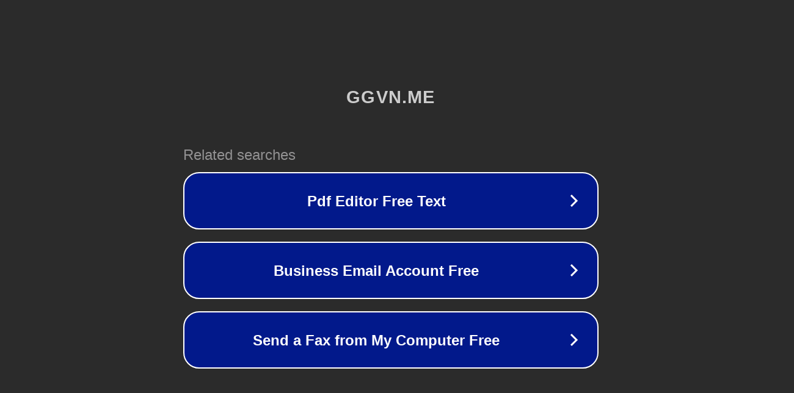

--- FILE ---
content_type: text/html; charset=utf-8
request_url: https://gaigoinhanh.ggvn.me/gai-goi-sinh-vien-ha-noi-hang-chat-luong-cao-non-to-mon-mon.html
body_size: 1146
content:
<!doctype html>
<html data-adblockkey="MFwwDQYJKoZIhvcNAQEBBQADSwAwSAJBANDrp2lz7AOmADaN8tA50LsWcjLFyQFcb/P2Txc58oYOeILb3vBw7J6f4pamkAQVSQuqYsKx3YzdUHCvbVZvFUsCAwEAAQ==_WAvnjDp2sVq+TDRRpX6/EzJzRA9A+kK/YViST7YeUGNvY0WqrJE94dRXJY8I+wBdMX6FeCbXvbHPduaYIrXu5g==" lang="en" style="background: #2B2B2B;">
<head>
    <meta charset="utf-8">
    <meta name="viewport" content="width=device-width, initial-scale=1">
    <link rel="icon" href="[data-uri]">
    <link rel="preconnect" href="https://www.google.com" crossorigin>
</head>
<body>
<div id="target" style="opacity: 0"></div>
<script>window.park = "[base64]";</script>
<script src="/bjCmQqoRj.js"></script>
</body>
</html>
